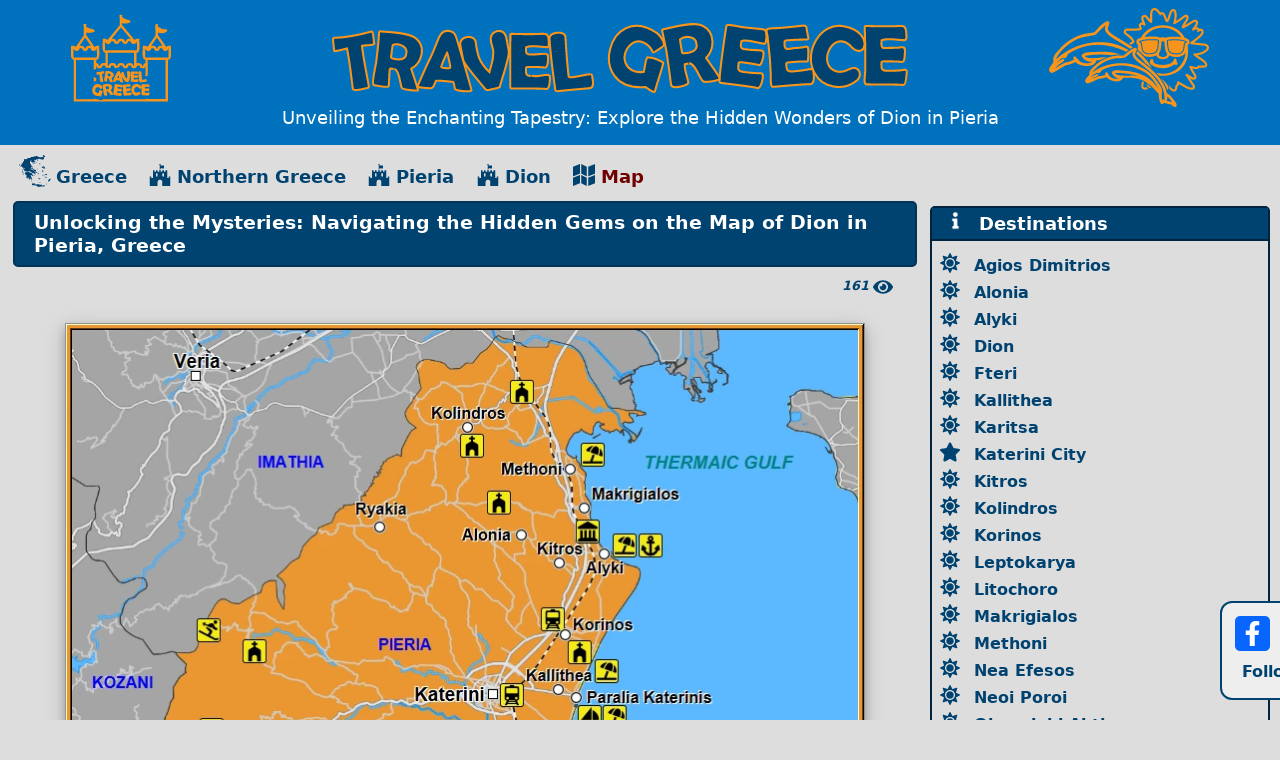

--- FILE ---
content_type: text/html; charset=utf-8
request_url: https://travel-greece.org/northern-greece/pieria/dion/map
body_size: 8503
content:
<!doctype html>
<html lang="en">
<head>
    <meta charset="utf-8">
    <meta name="viewport" content="width=device-width, initial-scale=1">
    <title>Unlocking the Mysteries: Navigating the Hidden Gems on the Map of Dion in Pieria, Greece</title>
        <meta name="theme-color" content="#ddd"/>
    <meta name="description" content="Discover the ancient ruins of Dion in Pieria, Greece. Explore the hidden temples and artifacts of this mystical site on our interactive map.">
    <meta name="keywords" content="Map of Dion Pieria, Dion Pieria location, Historical map Dion, Pieria travel guide, Dion archaeological site, Ancient Greek city map, Dion tourist attractions, Explore Pieria region, Dion excavation site, Macedonia historical maps, Dion UNESCO World Heritage, Greek mythology landmarks, Visit Dion Pieria, Travel to ancient Greece, Dion archaeological park">
    <meta property="og:title" content="Unlocking the Mysteries: Navigating the Hidden Gems on the Map of Dion in Pieria, Greece">
    <meta property="og:type" content="website">
    <meta property="og:url" content="https://travel-greece.org/northern-greece/pieria/dion/map">
    <meta property="og:description" content="Discover the ancient ruins of Dion in Pieria, Greece. Explore the hidden temples and artifacts of this mystical site on our interactive map.">
    <meta property="og:image" content="https://travel-greece.org/maps/northern-greece-pieria-dion-map-12964.jpg">
    <meta property="og:image:url" content="https://travel-greece.org/maps/northern-greece-pieria-dion-map-12964.jpg">
    <meta property="og:image:secure_url" content="https://travel-greece.org/maps/northern-greece-pieria-dion-map-12964.jpg">
    <meta name="twitter:title" content="Unlocking the Mysteries: Navigating the Hidden Gems on the Map of Dion in Pieria, Greece">
    <meta name="twitter:url" content="https://travel-greece.org/northern-greece/pieria/dion/map">
    <meta name="twitter:description" content="Discover the ancient ruins of Dion in Pieria, Greece. Explore the hidden temples and artifacts of this mystical site on our interactive map.">
    <meta name="twitter:image" content="https://travel-greece.org/maps/northern-greece-pieria-dion-map-12964.jpg">
    <meta name="twitter:card" content="summary_large_image">
    <link rel="icon" href="/favicon.ico">
    <link rel="icon" href="/favicon.svg" type="image/svg+xml">
    <link rel="apple-touch-icon" href="/icon.png">
    <link rel="manifest" href="/site.webmanifest">
    <link rel="canonical" href="https://travel-greece.org/northern-greece/pieria/dion/map" />
    <script>
  (function (s, t, a, y, twenty, two) {
    s.Stay22 = s.Stay22 || {};

    // Just fill out your configs here
    s.Stay22.params = {
      aid: "travelgreece",
    };

    // Leave this part as-is;
    twenty = t.createElement(a);
    two = t.getElementsByTagName(a)[0];
    twenty.async = 1;
    twenty.src = y;
    two.parentNode.insertBefore(twenty, two);
  })(window, document, "script", "https://scripts.stay22.com/letmeallez.js");
</script>
        <link rel="stylesheet" href="/css/travelgreece.css?v=2.5899997">

        <!-- Google tag (gtag.js) -->
    <script async src="https://www.googletagmanager.com/gtag/js?id=G-5MWPVZFPW6"></script>
    <script>
      window.dataLayer = window.dataLayer || [];
      function gtag(){dataLayer.push(arguments);}
      gtag('js', new Date());

      gtag('config', 'G-5MWPVZFPW6');
    </script>
    <script async src="https://pagead2.googlesyndication.com/pagead/js/adsbygoogle.js?client=ca-pub-2252986005429919" crossorigin="anonymous"></script>
</head>
<body id="code" data-code="0dgdL">
    <header class="header">
        <div class="container">
            <div class="row">
                <div class="banner-pannel">
                    <a href="/" aria-label="Site root">
                        <div class="j-tg"></div>
                    </a>
                    <a href="/" aria-label="Site root">
                    <div class="j-banner"></div>
                    </a>
                    <a href="/" aria-label="Site root">
                        <div class="j-logo"></div>
                    </a>
                </div>
            </div>
            <div class="row">
                <h1 class="TitleHeader">Unveiling the Enchanting Tapestry: Explore the Hidden Wonders of Dion in Pieria</h1>
            </div>
        </div>
    </header>
    <div id="fb-slide-panel">
        <a href="https://www.facebook.com/TravelGreece.org" target="_blank">
            <div class="facebook">
                <span class="ji-w-facebook"></span>
            </div>
            <div class="facebook-label"> &nbsp;
                Follow us on Facebook
            </div>
        </a>
    </div>

    <div id="mainbody">
        <section id="top-nav" class="container">
            <div class="row">
                <nav class="nav-buttons">
                    <div id="breadcrumbs">
                        <span class="title">You are here:</span>
                        <ul>
                            <li><a href="/"><span class="ji-d-greece"></span>Greece</a></li>
                            <li><a href="/northern-greece"><span class="ji-d-castle"></span>Northern Greece</a></li>
                            <li><a href="/northern-greece/pieria"><span class="ji-d-castle"></span>Pieria</a></li>
                            <li><a href="/northern-greece/pieria/dion"><span class="ji-d-castle"></span>Dion</a></li>
                            <li><span class="ji-d-map"></span>Map</li>
                        </ul>
                    </div>
                    <div id="breadcrumbs-button">
                        <span class="ji-d-breadcrub"></span>
                    </div>
                    <a href="/" aria-label="Site root">
                        <div class="j-banner"></div>
                    </a>
                    <div id="menu-button">
                        <span class="ji-d-burger"></span>
                    </div>
                    <div id="close-button">&times;</div>
                </nav>
            </div>
        </section>
        <section class="container">
            <div class="row">
                <main id="column_main">
                    <div class="pageTitle">
                        <h2>Unlocking the Mysteries: Navigating the Hidden Gems on the Map of Dion in Pieria, Greece</h2>
                    </div>
                    <div class="views">
                          <span id="page-views"></span><span class="ji-d-view"></span>
                    </div>
                    <div class="post">
<div class="image-container">
    <picture>
        <source media="(min-width: 700px)" type="image/webp" srcset="/maps/northern-greece-pieria-dion-map-12964.webp">
        <source media="(min-width: 700px)" srcset="/maps/northern-greece-pieria-dion-map-12964.jpg">
        <source media="(min-width: 500px)" type="image/webp" srcset="/maps/600/northern-greece-pieria-dion-map-12964.webp">
        <source media="(min-width: 500px)" srcset="/maps/600/northern-greece-pieria-dion-map-12964.jpg">
        <source type="image/webp" srcset="/maps/350/northern-greece-pieria-dion-map-12964.webp">
        <source srcset="/maps/350/northern-greece-pieria-dion-map-12964.jpg">
        <img loading="lazy" width="600" height="600" src="/maps/600/northern-greece-pieria-dion-map-12964.jpg" alt="Map of Dion Map">
    </picture>
</div>
<p><a href="/northern-greece/pieria/dion">Dion</a>, perched on the slopes of Mount Olympus, is a living museum where every stone whispers history. While the ancient sanctuary and its dramatic cliffs are well‑known, the surrounding map hides lesser‑visited spots that promise authentic Greek charm.</p>
<div id="bookings" data-url="00VON7">
    <h3>We suggest for your stay:</h3>
    <div class="booking-text">Discover some of the best <strong>Dion Village Hotels</strong> hand-picked for comfort, location, and great reviews.</div>
    <div id="suggested-bookings">
                        <div class="hotel" data-id="1">
                    <div class="hotel-img">
                        <a href="https://www.booking.com/hotel/gr/safetis-stories.html">
                            <picture>
                                <source media="(min-width: 601px)" type="image/webp" srcset="/booking-imgs/250/00VON7-1.webp">
                                <source media="(min-width: 601px)" srcset="/booking-imgs/250/00VON7-1.jpg">
                                <source type="image/webp" srcset="/booking-imgs/00VON7-1.webp">
                                <source srcset="/booking-imgs/00VON7-1.jpg">
                                <img loading="lazy" width="480" height="480" src="/booking-imgs/00VON7-1.jpg" alt="Safetis Stories">
                            </picture>
                        </a>
                    </div>
                    <div class="hotel-info">
                        <div class="hotel-title"><a href="https://www.booking.com/hotel/gr/safetis-stories.html">Safetis Stories</a></div>
                        <div class="hotel-desc">
                            Safetis Stories in Díon provides accommodations with free bikes, a garden, and a bar. There's a private entrance at the apartment for the convenience of those who stay.
                            <a href="https://www.booking.com/hotel/gr/safetis-stories.html"><span class="book-now">Book now</span></a>
                        </div>
                    </div>
                </div>

                <div class="hotel" data-id="2">
                    <div class="hotel-img">
                        <a href="https://www.booking.com/hotel/gr/archontiko-kantilis.html">
                            <picture>
                                <source media="(min-width: 601px)" type="image/webp" srcset="/booking-imgs/250/00VON7-2.webp">
                                <source media="(min-width: 601px)" srcset="/booking-imgs/250/00VON7-2.jpg">
                                <source type="image/webp" srcset="/booking-imgs/00VON7-2.webp">
                                <source srcset="/booking-imgs/00VON7-2.jpg">
                                <img loading="lazy" width="480" height="480" src="/booking-imgs/00VON7-2.jpg" alt="Archontiko Kantilis">
                            </picture>
                        </a>
                    </div>
                    <div class="hotel-info">
                        <div class="hotel-title"><a href="https://www.booking.com/hotel/gr/archontiko-kantilis.html">Archontiko Kantilis</a></div>
                        <div class="hotel-desc">
                            Archontiko Kantilis is a recently renovated bed and breakfast in Díon, near Dion. This property offers access to a terrace, free private parking, and free Wifi.
                            <a href="https://www.booking.com/hotel/gr/archontiko-kantilis.html"><span class="book-now">Book now</span></a>
                        </div>
                    </div>
                </div>

                <div class="hotel" data-id="3">
                    <div class="hotel-img">
                        <a href="https://www.booking.com/hotel/gr/malathro-olympus-guest-house.html">
                            <picture>
                                <source media="(min-width: 601px)" type="image/webp" srcset="/booking-imgs/250/00VON7-3.webp">
                                <source media="(min-width: 601px)" srcset="/booking-imgs/250/00VON7-3.jpg">
                                <source type="image/webp" srcset="/booking-imgs/00VON7-3.webp">
                                <source srcset="/booking-imgs/00VON7-3.jpg">
                                <img loading="lazy" width="480" height="480" src="/booking-imgs/00VON7-3.jpg" alt="Malathro Olympus Guest House">
                            </picture>
                        </a>
                    </div>
                    <div class="hotel-info">
                        <div class="hotel-title"><a href="https://www.booking.com/hotel/gr/malathro-olympus-guest-house.html">Malathro Olympus Guest House</a></div>
                        <div class="hotel-desc">
                            Providing mountain views, Malathro Olympus Guest House in Díon offers accommodations and a garden. This condo hotel provides free private parking, luggage storage space, and free Wifi.
                            <a href="https://www.booking.com/hotel/gr/malathro-olympus-guest-house.html"><span class="book-now">Book now</span></a>
                        </div>
                    </div>
                </div>

                <div class="hotel" data-id="4">
                    <div class="hotel-img">
                        <a href="https://www.booking.com/hotel/gr/exokhike-katoikia-karitsa-pierias.html">
                            <picture>
                                <source media="(min-width: 601px)" type="image/webp" srcset="/booking-imgs/250/00VON7-4.webp">
                                <source media="(min-width: 601px)" srcset="/booking-imgs/250/00VON7-4.jpg">
                                <source type="image/webp" srcset="/booking-imgs/00VON7-4.webp">
                                <source srcset="/booking-imgs/00VON7-4.jpg">
                                <img loading="lazy" width="480" height="480" src="/booking-imgs/00VON7-4.jpg" alt="Karitsa's Holiday Home">
                            </picture>
                        </a>
                    </div>
                    <div class="hotel-info">
                        <div class="hotel-title"><a href="https://www.booking.com/hotel/gr/exokhike-katoikia-karitsa-pierias.html">Karitsa's Holiday Home</a></div>
                        <div class="hotel-desc">
                            Providing a garden, Karitsa's Holiday Home features accommodations in Karítsa. This property offers access to a balcony, free private parking, and free Wifi.
                            <a href="https://www.booking.com/hotel/gr/exokhike-katoikia-karitsa-pierias.html"><span class="book-now">Book now</span></a>
                        </div>
                    </div>
                </div>


    </div>
    <h3>Still Looking for the Perfect Stay?</h3>
    <div class="booking-banner">
        <div class="booking-text">
            Find more amazing hotels and exclusive deals in your destination!
        </div>
        <div class="booking-button"><a href="https://www.booking.com/searchresults.en.html?city=-822919"><div id="booking" class="book-now">Search More Hotels</div></a></div>
        <div class="booking-logo" class="book-now">
            <picture>
                <source type="image/webp" srcset="/img/booking.webp">
                <img loading="lazy" width="181" height="30" src="/img/booking.png" alt="booking-banner">
            </picture>
        </div>
    </div>
</div>

<h3>The Ancient Sanctuary of Dion</h3>
<p>The heart of the village is the <strong>Temple of Zeus</strong> and the <strong>Tholos</strong>, a circular building that once hosted Olympic rites. Wander through the ruins at sunrise to catch the light dancing on marble columns—an experience you’ll remember forever.</p>
<h3>Natural Wonders Nearby</h3>
<p class="bullet"><span class="ji-d-dot"></span><strong>Mount Olympus Trailheads</strong> – Start your hike from Dion’s lower slopes for panoramic views of the Aegean Sea.</p>
<p class="bullet"><span class="ji-d-dot"></span><strong>Lake Kourna</strong> – Just a short drive away, this glacial lake offers kayaking and birdwatching in a serene setting.</p>
<div class="decor-image">
    <picture>
        <source type="image/webp" srcset="/decor/image-of-greece-935137.webp">
        <img loading="lazy" width="400" height="400" src="/decor/image-of-greece-935137.jpg" alt="Decorative picture of Greece">
    </picture>
</div>

<h3>Cultural Hotspots Around Dion</h3>
<p class="bullet"><span class="ji-d-dot"></span><strong>Karitsa Town</strong> – A traditional village with stone houses and local tavernas serving fresh cheese pies.</p>
<p class="bullet"><span class="ji-d-dot"></span><strong>Nea Efesos Village</strong> – Known for its pottery workshops where artisans still use ancient kilns.</p>
<p class="bullet"><span class="ji-d-dot"></span><strong>Litochoro Town</strong> – The gateway to the Olympus National Park, featuring a bustling market and historic church.</p>
<p class="bullet"><span class="ji-d-dot"></span><strong>Plaka Village</strong> – Nestled in olive groves; perfect for tasting homemade olive oil and wine.</p>
<p class="bullet"><span class="ji-d-dot"></span><strong>Katerini City</strong> – A lively urban center with museums, shopping streets, and seaside promenades.</p>
<p class="bullet"><span class="ji-d-dot"></span><strong>Olympiaki Akti Village</strong> – Offers a quiet beach experience, ideal for sunset strolls.</p>
<p class="bullet"><span class="ji-d-dot"></span><strong>Kallithea Town</strong> – Famous for its traditional music festivals during the summer months.</p>
<h3>Practical Tips for Navigating the Map</h3>
<p class="bullet"><span class="ji-d-dot"></span>Use a paper map or offline GPS – Cell coverage can be spotty in remote areas.</p>
<p class="bullet"><span class="ji-d-dot"></span>Plan your route with landmarks – The Temple of Zeus, Mount Olympus peaks, and local villages act as natural waypoints.</p>
<p class="bullet"><span class="ji-d-dot"></span><strong>Respect local customs</strong> – Many families still practice ancient rituals; ask permission before photographing sacred sites.</p>
<p class="bullet"><span class="ji-d-dot"></span>Carry sufficient water and snacks – The terrain can be rugged, especially near the mountain trails.</p>
<div class="decor-image">
    <picture>
        <source type="image/webp" srcset="/decor/image-of-greece-935316.webp">
        <img loading="lazy" width="400" height="400" src="/decor/image-of-greece-935316.jpg" alt="Decorative picture of Greece">
    </picture>
</div>

<h3>Where to Stay</h3>
<p class="bullet"><span class="ji-d-dot"></span><strong>Guesthouses in <a href="/northern-greece/pieria/dion">Dion</a> Village</strong> offer traditional décor and homemade breakfast.</p>
<p class="bullet"><span class="ji-d-dot"></span><strong>Boutique hotels in Katerini</strong> provide modern amenities with easy access to public transport.</p>
<h3>Food & Drink Recommendations</h3>
<p class="bullet"><span class="ji-d-dot"></span>Try <em>bougatsa</em> (sweet custard pastry) at a local café in <a href="/northern-greece/pieria/karitsa">Karitsa</a>.</p>
<p class="bullet"><span class="ji-d-dot"></span>Sample <em>tsipouro</em>, a Greek spirit, in Plaka’s taverns.</p>
<p class="bullet"><span class="ji-d-dot"></span>Enjoy fresh seafood from the fishermen of <a href="/northern-greece/pieria/olympiaki-akti">Olympiaki Akti</a> during sunset.</p>
<div class="decor-image">
    <picture>
        <source type="image/webp" srcset="/decor/image-of-greece-938448.webp">
        <img loading="lazy" width="400" height="400" src="/decor/image-of-greece-938448.jpg" alt="Decorative picture of Greece">
    </picture>
</div>

<h3>Final Thoughts</h3>
<p>Exploring <a href="/northern-greece/pieria/dion">Dion</a> and its neighboring villages is more than a sightseeing trip; it’s an immersion into Greece’s living heritage. By following the map’s hidden paths, you’ll discover stories that textbooks can’t capture—ancient myths, mountain legends, and the warm smiles of locals who welcome every traveler.</p>
<h3>Ready to Unlock the Mysteries?</h3>
<p>Grab your map, pack light, and let <a href="/northern-greece/pieria/dion">Dion</a> guide you through a journey where history meets nature in perfect harmony.</p>

                    </div>
<div class="social">
    <a href="https://www.facebook.com/sharer.php?u=https%3A%2F%2Ftravel-greece.org%2Fnorthern-greece%2Fpieria%2Fdion%2Fmap" title="Facebook" target="_blank" rel="noopener noreferrer"><div class="facebook"><span class="ji-w-facebook"></span></div></a>
    <a href="https://twitter.com/intent/tweet?text=Unlocking+the+Mysteries%3A+Navigating+the+Hidden+Gems+on+the+Map+of+Dion+in+Pieria%2C+Greece&amp;url=https%3A%2F%2Ftravel-greece.org%2Fnorthern-greece%2Fpieria%2Fdion%2Fmap&amp;via=Travel-Greece.org" title="Twitter" target="_blank" rel="noopener noreferrer"><div class="twitter"><span class="ji-w-twitter"></span></div></a>
    <a href="https://pinterest.com/pin/create/button/?url=https://travel-greece.org/northern-greece/pieria/dion/map&amp;media=https://travel-greece.org/maps/northern-greece-pieria-dion-map-12964.jpg&amp;description=Unlocking+the+Mysteries%3A+Navigating+the+Hidden+Gems+on+the+Map+of+Dion+in+Pieria%2C+Greece" title="Pinterest" target="_blank" rel="noopener noreferrer"><div class="pinterest"><span class="ji-w-pinterest"></span></div></a>
    <a href="https://api.whatsapp.com/send?text=Unlocking+the+Mysteries%3A+Navigating+the+Hidden+Gems+on+the+Map+of+Dion+in+Pieria%2C+Greece %0A%0A https://travel-greece.org/northern-greece/pieria/dion/map" title="WhatsApp" target="_blank" rel="noopener noreferrer"><div class="whatsapp"><span class="ji-w-whatsapp"></span></div></a>
</div>
                    <h3 class="blog_suggested">Suggested articles from our <a href="/blog/1">Blog</a></h3>
<div id="blog-wrapper" class="fade-wrapper">
    <div id="blog-original">
        <a href="/plan-a-week-in-lamia-city-2026" title="Lamia">
            <div class="post-preview-image">
                <picture>
                    <source type="image/webp" srcset="/pictures/350/central-greece-fthiotida-lamia-picture002.webp">
                    <img loading="lazy" width="350" height="262" src="/pictures/350/central-greece-fthiotida-lamia-picture002.jpg" alt="How to Plan a Week in Lamia City in 2026: Routes, Tips & Timing">
                </picture>
                <div class="post-title">Lamia</div>
            </div>
        </a>
        <a href="/romantic-getaway-for-couples-in-kavala-prefecture" title="Kavala City">
            <div class="post-preview-image">
                <picture>
                    <source type="image/webp" srcset="/pictures/350/northern-greece-kavala-city-picture009.webp">
                    <img loading="lazy" width="350" height="262" src="/pictures/350/northern-greece-kavala-city-picture009.jpg" alt="Romantic Getaway for Couples in Kavala Prefecture">
                </picture>
                <div class="post-title">Kavala City</div>
            </div>
        </a>
        <a href="/family-friendly-activities-chalki-island-2026" title="Chalki Chora">
            <div class="post-preview-image">
                <picture>
                    <source type="image/webp" srcset="/pictures/350/dodecanese-chalki-chora-picture013.webp">
                    <img loading="lazy" width="350" height="262" src="/pictures/350/dodecanese-chalki-chora-picture013.jpg" alt="Family-Friendly Activities in Chalki Island in 2026">
                </picture>
                <div class="post-title">Chalki Chora</div>
            </div>
        </a>
        <a href="/budget-travel-guide-to-kythira-island" title="Kythira Chora">
            <div class="post-preview-image">
                <picture>
                    <source type="image/webp" srcset="/pictures/350/ionian-islands-kythira-town-picture003.webp">
                    <img loading="lazy" width="350" height="262" src="/pictures/350/ionian-islands-kythira-town-picture003.jpg" alt="Budget Travel Guide to Kythira Island">
                </picture>
                <div class="post-title">Kythira Chora</div>
            </div>
        </a>
        <a href="/9-fun-facts-about-the-acropolis-and-parthenon-of-athens" title="Athens Acropolis">
            <div class="post-preview-image">
                <picture>
                    <source type="image/webp" srcset="/pictures/blog/350/athens-acropolis-picture001.webp">
                    <img loading="lazy" width="350" height="262" src="/pictures/blog/350/athens-acropolis-picture001.jpg" alt="9 Fun Facts about the Acropolis and Parthenon of Athens">
                </picture>
                <div class="post-title">Athens Acropolis</div>
            </div>
        </a>
        <a href="/discover-the-10-best-greek-islands-for-solo-travel-adventures" title="Zakynthos">
            <div class="post-preview-image">
                <picture>
                    <source type="image/webp" srcset="/pictures/blog/350/zakynthos-picture002.webp">
                    <img loading="lazy" width="350" height="262" src="/pictures/blog/350/zakynthos-picture002.jpg" alt="Discover the 10 Best Greek Islands for Solo Travel Adventures">
                </picture>
                <div class="post-title">Zakynthos</div>
            </div>
        </a>
        <a href="/romantic-getaway-for-couples-in-agios-kirikos-town" title="Agios Kirikos Town">
            <div class="post-preview-image">
                <picture>
                    <source type="image/webp" srcset="/pictures/350/northeast-aegean-icaria-agios-kirikos-picture002.webp">
                    <img loading="lazy" width="350" height="262" src="/pictures/350/northeast-aegean-icaria-agios-kirikos-picture002.jpg" alt="Romantic Getaway for Couples in Agios Kirikos Town">
                </picture>
                <div class="post-title">Agios Kirikos Town</div>
            </div>
        </a>
        <a href="/historical-sites-to-visit-in-sikinos-chora" title="Sikinos Chora">
            <div class="post-preview-image">
                <picture>
                    <source type="image/webp" srcset="/pictures/350/cyclades-sikinos-chora-picture004.webp">
                    <img loading="lazy" width="350" height="262" src="/pictures/350/cyclades-sikinos-chora-picture004.jpg" alt="Historical Sites to Visit in Sikinos Chora">
                </picture>
                <div class="post-title">Sikinos Chora</div>
            </div>
        </a>
        <a href="/how-to-plan-a-week-in-argostoli-town" title="Argostoli Town">
            <div class="post-preview-image">
                <picture>
                    <source type="image/webp" srcset="/pictures/350/ionian-islands-kefalonia-argostoli-picture010.webp">
                    <img loading="lazy" width="350" height="262" src="/pictures/350/ionian-islands-kefalonia-argostoli-picture010.jpg" alt="How to Plan a Week in Argostoli Town">
                </picture>
                <div class="post-title">Argostoli Town</div>
            </div>
        </a>
    </div>
    <div id="blog-server" class="fade-layer">
    </div>
</div>

                </main>
                <div id="column_sidebar">
                    <div class="jmenu">
                        <div class="jmenu-header">
                            <span class="ji-w-information"></span>&nbsp; Destinations
                        </div>
                        <div class="jmenu-body ">
                            <ul>
                                  <li><span class="ji-d-sun"></span>&nbsp; <a href="/northern-greece/pieria/agios-dimitrios">Agios Dimitrios</a></li>
                                  <li><span class="ji-d-sun"></span>&nbsp; <a href="/northern-greece/pieria/alonia">Alonia</a></li>
                                  <li><span class="ji-d-sun"></span>&nbsp; <a href="/northern-greece/pieria/alyki">Alyki</a></li>
                                  <li><span class="ji-d-sun"></span>&nbsp; <a href="/northern-greece/pieria/dion">Dion</a></li>
                                  <li><span class="ji-d-sun"></span>&nbsp; <a href="/northern-greece/pieria/fteri">Fteri</a></li>
                                  <li><span class="ji-d-sun"></span>&nbsp; <a href="/northern-greece/pieria/kallithea">Kallithea</a></li>
                                  <li><span class="ji-d-sun"></span>&nbsp; <a href="/northern-greece/pieria/karitsa">Karitsa</a></li>
                                  <li><span class="ji-d-star"></span>&nbsp; <a href="/northern-greece/pieria/katerini">Katerini City</a></li>
                                  <li><span class="ji-d-sun"></span>&nbsp; <a href="/northern-greece/pieria/kitros">Kitros</a></li>
                                  <li><span class="ji-d-sun"></span>&nbsp; <a href="/northern-greece/pieria/kolindros">Kolindros</a></li>
                                  <li><span class="ji-d-sun"></span>&nbsp; <a href="/northern-greece/pieria/korinos">Korinos</a></li>
                                  <li><span class="ji-d-sun"></span>&nbsp; <a href="/northern-greece/pieria/leptokarya">Leptokarya</a></li>
                                  <li><span class="ji-d-sun"></span>&nbsp; <a href="/northern-greece/pieria/litochoro">Litochoro</a></li>
                                  <li><span class="ji-d-sun"></span>&nbsp; <a href="/northern-greece/pieria/makrigialos">Makrigialos</a></li>
                                  <li><span class="ji-d-sun"></span>&nbsp; <a href="/northern-greece/pieria/methoni">Methoni</a></li>
                                  <li><span class="ji-d-sun"></span>&nbsp; <a href="/northern-greece/pieria/nea-efesos">Nea Efesos</a></li>
                                  <li><span class="ji-d-sun"></span>&nbsp; <a href="/northern-greece/pieria/neoi-poroi">Neoi Poroi</a></li>
                                  <li><span class="ji-d-sun"></span>&nbsp; <a href="/northern-greece/pieria/olympiaki-akti">Olympiaki Akti</a></li>
                                  <li><span class="ji-d-sun"></span>&nbsp; <a href="/northern-greece/pieria/paralia-katerinis">Paralia Katerinis</a></li>
                                  <li><span class="ji-d-sun"></span>&nbsp; <a href="/northern-greece/pieria/paralia-panteleimona">Paralia Panteleimona</a></li>
                                  <li><span class="ji-d-sun"></span>&nbsp; <a href="/northern-greece/pieria/paralia-skotinas">Paralia Skotinas</a></li>
                                  <li><span class="ji-d-sun"></span>&nbsp; <a href="/northern-greece/pieria/plaka">Plaka</a></li>
                                  <li><span class="ji-d-sun"></span>&nbsp; <a href="/northern-greece/pieria/platamonas">Platamonas</a></li>
                                  <li><span class="ji-d-sun"></span>&nbsp; <a href="/northern-greece/pieria/ryakia">Ryakia</a></li>
                                  <li><span class="ji-d-sun"></span>&nbsp; <a href="/northern-greece/pieria/skotina">Skotina</a></li>
                                  <li class="seperator"></li>
                                  <li><span class="ji-d-beach"></span>&nbsp; <a href="/northern-greece/pieria/beaches">Beaches</a></li>
                                  <li><span class="ji-d-weather"></span>&nbsp; <a href="/northern-greece/pieria/weather">Weather</a></li>

                            </ul>
                        </div>
                    </div>
<div class="sidebar-label">Random from the <a href="/blog/1">Blog</a></div>
<div id="sidebar-wrapper" class="fade-wrapper">
    <div id="sidebar-original">
        <a href="/budget-travel-guide-to-kefalonia-island" title="Antisamos">
            <div class="post-preview-image">
                <picture>
                    <source type="image/webp" srcset="/pictures/350/ionian-islands-kefalonia-picture005.webp">
                    <img loading="lazy" width="350" height="262" src="/pictures/350/ionian-islands-kefalonia-picture005.jpg" alt="Budget Travel Guide to Kefalonia Island">
                </picture>
                <div class="post-title">Antisamos</div>
            </div>
        </a>
        <a href="/discover-the-local-cuisine-of-samothraki-island" title="Samothraki Chora">
            <div class="post-preview-image">
                <picture>
                    <source type="image/webp" srcset="/pictures/350/northern-greece-samothraki-chora-picture009.webp">
                    <img loading="lazy" width="350" height="262" src="/pictures/350/northern-greece-samothraki-chora-picture009.jpg" alt="Discover the Local Cuisine of Samothraki Island">
                </picture>
                <div class="post-title">Samothraki Chora</div>
            </div>
        </a>
        <a href="/8-unmissable-activities-on-corfu-island-greece" title="Pantokrator Hiking">
            <div class="post-preview-image">
                <picture>
                    <source type="image/webp" srcset="/pictures/blog/350/pantokrator-hiking-picture001.webp">
                    <img loading="lazy" width="350" height="262" src="/pictures/blog/350/pantokrator-hiking-picture001.jpg" alt="8 Unmissable Activities on Corfu Island, Greece">
                </picture>
                <div class="post-title">Pantokrator Hiking</div>
            </div>
        </a>
        <a href="/solo-travel-guide-to-andros-island" title="Andros Chora">
            <div class="post-preview-image">
                <picture>
                    <source type="image/webp" srcset="/pictures/350/cyclades-andros-chora-picture002.webp">
                    <img loading="lazy" width="350" height="262" src="/pictures/350/cyclades-andros-chora-picture002.jpg" alt="Solo Travel Guide to Andros Island">
                </picture>
                <div class="post-title">Andros Chora</div>
            </div>
        </a>
    </div>
    <div id="sidebar-server" class="fade-layer">
    </div>
</div>
                    <div class="jmenu">
                        <div class="jmenu-header">
                            <span class="ji-w-information"></span>&nbsp;  Information
                        </div>
                        <div class="jmenu-body ">
                            <ul>
                                  <li><span class="ji-d-blog"></span>&nbsp; <a href="/blog">Blog</a></li>
                                  <li><span class="ji-d-mail"></span>&nbsp; <a href="/contact-us">Contact Us</a></li>
                                  <li><span class="ji-d-tree"></span>&nbsp; <a href="/sitemap">Sitemap</a></li>

                            </ul>
                        </div>
                    </div>
<div class="jmenu">
    <div class="jmenu-header"><span class="ji-w-dolphin"></span>&nbsp; Prefered Destinations</div>
    <div class="jmenu-body" id="userFavorites">
            <ul>
                <li><a href="/athens-attica" class="label">Athens-Attica</a><div class="bar"><div class="gauge" id="athens-attica"></div></div></li>
                <li><a href="/central-greece" class="label">Central Greece</a><div class="bar"><div class="gauge" id="central-greece"></div></div></li>
                <li><a href="/crete" class="label">Crete</a><div class="bar"><div class="gauge" id="crete"></div></div></li>
                <li><a href="/cyclades" class="label">Cyclades</a><div class="bar"><div class="gauge" id="cyclades"></div></div></li>
                <li><a href="/dodecanese" class="label">Dodecanese</a><div class="bar"><div class="gauge" id="dodecanese"></div></div></li>
                <li><a href="/ionian-islands" class="label">Ionian Islands</a><div class="bar"><div class="gauge" id="ionian-islands"></div></div></li>
                <li><a href="/northeast-aegean" class="label">Northeast Aegean</a><div class="bar"><div class="gauge" id="northeast-aegean"></div></div></li>
                <li><a href="/northern-greece" class="label">Northern Greece</a><div class="bar"><div class="gauge" id="northern-greece"></div></div></li>
                <li><a href="/peloponnese" class="label">Peloponnese</a><div class="bar"><div class="gauge" id="peloponnese"></div></div></li>
                <li><a href="/saronic-gulf" class="label">Saronic Gulf Islands</a><div class="bar"><div class="gauge" id="saronic-gulf"></div></div></li>
                <li><a href="/sporades-islands-and-evia" class="label">Sporades and Evia</a><div class="bar"><div class="gauge" id="sporades-islands-and-evia"></div></div></li>
            </ul>
    </div>
</div>

                </div>
            </div>
        </section>
    <section class="container" id="topDestinations">
        <div class="row">
            <div class="header">
                <span class="ji-w-sun"></span>&nbsp; Greece Top Destinations &nbsp;<span class="ji-w-dolphin"></span>
            </div>
            <nav class="dest-menu">
                <ul class="topDest">
                    <li><a href="/athens-attica"><span></span>&nbsp; Athens-Attica</a>
                        <ul>
                            <li><a href="/athens-attica/athens"><span></span> Athens</a></li>
                            <li><a href="/athens-attica/attica"><span></span> Attica</a></li>
                        </ul>
                    </li>
                    <li><a href="/central-greece"><span></span>&nbsp; Central Greece</a>
                        <ul>
                            <li><a href="/central-greece/arta"><span></span> Arta</a></li>
                            <li><a href="/central-greece/etoloakarnania"><span></span> Etoloakarnania</a></li>
                            <li><a href="/central-greece/evritania"><span></span> Evritania</a></li>
                            <li><a href="/central-greece/fokida"><span></span> Fokida</a></li>
                            <li><a href="/central-greece/fthiotida"><span></span> Fthiotida</a></li>
                            <li><a href="/central-greece/ioannina"><span></span> Ioannina</a></li>
                            <li><a href="/central-greece/karditsa"><span></span> Karditsa</a></li>
                            <li><a href="/central-greece/larisa"><span></span> Larisa</a></li>
                            <li><a href="/central-greece/magnisia"><span></span> Magnisia</a></li>
                            <li><a href="/central-greece/preveza"><span></span> Preveza</a></li>
                            <li><a href="/central-greece/thesprotia"><span></span> Thesprotia</a></li>
                            <li><a href="/central-greece/trikala"><span></span> Trikala</a></li>
                            <li><a href="/central-greece/viotia"><span></span> Viotia</a></li>
                        </ul>
                    </li>
                    <li><a href="/crete"><span></span>&nbsp; Crete</a>
                        <ul>
                            <li><a href="/crete/chania"><span></span> Chania</a></li>
                            <li><a href="/crete/heraklio"><span></span> Heraklio</a></li>
                            <li><a href="/crete/lasithi"><span></span> Lasithi</a></li>
                            <li><a href="/crete/rethymno"><span></span> Rethymno</a></li>
                        </ul>
                    </li>
                    <li><a href="/cyclades"><span></span>&nbsp; Cyclades</a>
                        <ul>
                            <li><a href="/cyclades/amorgos"><span></span> Amorgos</a></li>
                            <li><a href="/cyclades/anafi"><span></span> Anafi</a></li>
                            <li><a href="/cyclades/andros"><span></span> Andros</a></li>
                            <li><a href="/cyclades/antiparos"><span></span> Antiparos</a></li>
                            <li><a href="/cyclades/donousa"><span></span> Donousa</a></li>
                            <li><a href="/cyclades/folegandros"><span></span> Folegandros</a></li>
                            <li><a href="/cyclades/ios"><span></span> Ios</a></li>
                            <li><a href="/cyclades/kea"><span></span> Kea</a></li>
                            <li><a href="/cyclades/kimolos"><span></span> Kimolos</a></li>
                            <li><a href="/cyclades/koufonisia"><span></span> Koufonisia</a></li>
                            <li><a href="/cyclades/kythnos"><span></span> Kythnos</a></li>
                            <li><a href="/cyclades/milos"><span></span> Milos</a></li>
                            <li><a href="/cyclades/mykonos"><span></span> Mykonos</a></li>
                            <li><a href="/cyclades/naxos"><span></span> Naxos</a></li>
                            <li><a href="/cyclades/paros"><span></span> Paros</a></li>
                            <li><a href="/cyclades/santorini"><span></span> Santorini</a></li>
                            <li><a href="/cyclades/serifos"><span></span> Serifos</a></li>
                            <li><a href="/cyclades/sifnos"><span></span> Sifnos</a></li>
                            <li><a href="/cyclades/sikinos"><span></span> Sikinos</a></li>
                            <li><a href="/cyclades/syros"><span></span> Syros</a></li>
                            <li><a href="/cyclades/tinos"><span></span> Tinos</a></li>
                        </ul>
                    </li>
                    <li><a href="/dodecanese"><span></span>&nbsp; Dodecanese</a>
                        <ul>
                            <li><a href="/dodecanese/agathonisi"><span></span> Agathonisi</a></li>
                            <li><a href="/dodecanese/astypalea"><span></span> Astypalea</a></li>
                            <li><a href="/dodecanese/chalki"><span></span> Chalki</a></li>
                            <li><a href="/dodecanese/kalymnos"><span></span> Kalymnos</a></li>
                            <li><a href="/dodecanese/karpathos"><span></span> Karpathos</a></li>
                            <li><a href="/dodecanese/kasos"><span></span> Kasos</a></li>
                            <li><a href="/dodecanese/kos"><span></span> Kos</a></li>
                            <li><a href="/dodecanese/leipsoi"><span></span> Leipsoi</a></li>
                            <li><a href="/dodecanese/leros"><span></span> Leros</a></li>
                            <li><a href="/dodecanese/megisti"><span></span> Megisti</a></li>
                            <li><a href="/dodecanese/nissyros"><span></span> Nissyros</a></li>
                            <li><a href="/dodecanese/patmos"><span></span> Patmos</a></li>
                            <li><a href="/dodecanese/rhodes"><span></span> Rhodes</a></li>
                            <li><a href="/dodecanese/symi"><span></span> Symi</a></li>
                            <li><a href="/dodecanese/tilos"><span></span> Tilos</a></li>
                        </ul>
                    </li>
                    <li><a href="/ionian-islands"><span></span>&nbsp; Ionian Islands</a>
                        <ul>
                            <li><a href="/ionian-islands/corfu"><span></span> Corfu</a></li>
                            <li><a href="/ionian-islands/ithaca"><span></span> Ithaca</a></li>
                            <li><a href="/ionian-islands/kefalonia"><span></span> Kefalonia</a></li>
                            <li><a href="/ionian-islands/kythira"><span></span> Kythira</a></li>
                            <li><a href="/ionian-islands/lefkada"><span></span> Lefkada</a></li>
                            <li><a href="/ionian-islands/paxos"><span></span> Paxos</a></li>
                            <li><a href="/ionian-islands/zakynthos"><span></span> Zakynthos</a></li>
                        </ul>
                    </li>
                    <li><a href="/northeast-aegean"><span></span>&nbsp; NorthEast Aegean</a>
                        <ul>
                            <li><a href="/northeast-aegean/agios-efstratios"><span></span> Agios Efstratios</a></li>
                            <li><a href="/northeast-aegean/chios"><span></span> Chios</a></li>
                            <li><a href="/northeast-aegean/fourni"><span></span> Fourni</a></li>
                            <li><a href="/northeast-aegean/icaria"><span></span> Icaria</a></li>
                            <li><a href="/northeast-aegean/lesvos"><span></span> Lesvos</a></li>
                            <li><a href="/northeast-aegean/limnos"><span></span> Limnos</a></li>
                            <li><a href="/northeast-aegean/psara"><span></span> Psara</a></li>
                            <li><a href="/northeast-aegean/samos"><span></span> Samos</a></li>
                        </ul>
                    </li>
                    <li><a href="/northern-greece"><span></span>&nbsp; Northern Greece</a>
                        <ul>
                            <li><a href="/northern-greece/agio-oros"><span></span> Agio Oros</a></li>
                            <li><a href="/northern-greece/chalkidiki"><span></span> Chalkidiki</a></li>
                            <li><a href="/northern-greece/drama"><span></span> Drama</a></li>
                            <li><a href="/northern-greece/evros"><span></span> Evros</a></li>
                            <li><a href="/northern-greece/florina"><span></span> Florina</a></li>
                            <li><a href="/northern-greece/grevena"><span></span> Grevena</a></li>
                            <li><a href="/northern-greece/imathia"><span></span> Imathia</a></li>
                            <li><a href="/northern-greece/kastoria"><span></span> Kastoria</a></li>
                            <li><a href="/northern-greece/kavala"><span></span> Kavala</a></li>
                            <li><a href="/northern-greece/kilkis"><span></span> Kilkis</a></li>
                            <li><a href="/northern-greece/kozani"><span></span> Kozani</a></li>
                            <li><a href="/northern-greece/pella"><span></span> Pella</a></li>
                            <li><a href="/northern-greece/pieria"><span></span> Pieria</a></li>
                            <li><a href="/northern-greece/rodopi"><span></span> Rodopi</a></li>
                            <li><a href="/northern-greece/samothraki"><span></span> Samothraki</a></li>
                            <li><a href="/northern-greece/serres"><span></span> Serres</a></li>
                            <li><a href="/northern-greece/thassos"><span></span> Thassos</a></li>
                            <li><a href="/northern-greece/thessaloniki"><span></span> Thessaloniki</a></li>
                            <li><a href="/northern-greece/xanthi"><span></span> Xanthi</a></li>
                        </ul>
                    </li>
                    <li><a href="/peloponnese"><span></span>&nbsp; Peloponnese</a>
                        <ul>
                            <li><a href="/peloponnese/achaia"><span></span> Achaia</a></li>
                            <li><a href="/peloponnese/argolida"><span></span> Argolida</a></li>
                            <li><a href="/peloponnese/arkadia"><span></span> Arkadia</a></li>
                            <li><a href="/peloponnese/elis"><span></span> Elis</a></li>
                            <li><a href="/peloponnese/korinthia"><span></span> Korinthia</a></li>
                            <li><a href="/peloponnese/laconia"><span></span> Laconia</a></li>
                            <li><a href="/peloponnese/messinia"><span></span> Messinia</a></li>
                        </ul>
                    </li>
                    <li><a href="/saronic-gulf"><span></span>&nbsp; Saronic Gulf</a>
                        <ul>
                            <li><a href="/saronic-gulf/aegina"><span></span> Aegina</a></li>
                            <li><a href="/saronic-gulf/angistri"><span></span> Angistri</a></li>
                            <li><a href="/saronic-gulf/hydra"><span></span> Hydra</a></li>
                            <li><a href="/saronic-gulf/poros"><span></span> Poros</a></li>
                            <li><a href="/saronic-gulf/salamina"><span></span> Salamina</a></li>
                            <li><a href="/saronic-gulf/spetses"><span></span> Spetses</a></li>
                        </ul>
                    </li>
                    <li><a href="/sporades-islands-and-evia"><span></span>&nbsp; Sporades Islands and Evia</a>
                        <ul>
                            <li><a href="/sporades-islands-and-evia/alonnisos"><span></span> Alonnisos</a></li>
                            <li><a href="/sporades-islands-and-evia/evia"><span></span> Evia</a></li>
                            <li><a href="/sporades-islands-and-evia/skiathos"><span></span> Skiathos</a></li>
                            <li><a href="/sporades-islands-and-evia/skopelos"><span></span> Skopelos</a></li>
                            <li><a href="/sporades-islands-and-evia/skyros"><span></span> Skyros</a></li>
                        </ul>
                    </li>
                </ul>
            </nav>
        </div>
    </section>
        <div id="largeImageContainer">
            <div id="largeImageInner">
                <img id="largeImage" width="800" src="" alt="Large Image">
                <span class="close-button" onclick="closeLargeImageContainer()">&times;</span>
            </div>
        </div>
        <div id="shadowContainer"></div>
        <div id="topButton"><span class="ji-d-top"></span></div>
    </div>
    <footer>
        <p>All Ideas, Information, Suggestions, Comments are Welcome!</p>
        <p>Travel Greece - © <span id="dates">2005 - 2025</span> - All rights reserved - www.Travel-Greece.org </p>
    </footer>
    <script src="/js/travelgreece.js?v=2.5899997" type="text/javascript" charset="utf-8" async defer></script>
</body>
</html>


--- FILE ---
content_type: text/html; charset=utf-8
request_url: https://www.google.com/recaptcha/api2/aframe
body_size: 257
content:
<!DOCTYPE HTML><html><head><meta http-equiv="content-type" content="text/html; charset=UTF-8"></head><body><script nonce="FCv-qQqQ-gtF8aquGtEUOg">/** Anti-fraud and anti-abuse applications only. See google.com/recaptcha */ try{var clients={'sodar':'https://pagead2.googlesyndication.com/pagead/sodar?'};window.addEventListener("message",function(a){try{if(a.source===window.parent){var b=JSON.parse(a.data);var c=clients[b['id']];if(c){var d=document.createElement('img');d.src=c+b['params']+'&rc='+(localStorage.getItem("rc::a")?sessionStorage.getItem("rc::b"):"");window.document.body.appendChild(d);sessionStorage.setItem("rc::e",parseInt(sessionStorage.getItem("rc::e")||0)+1);localStorage.setItem("rc::h",'1768991668707');}}}catch(b){}});window.parent.postMessage("_grecaptcha_ready", "*");}catch(b){}</script></body></html>